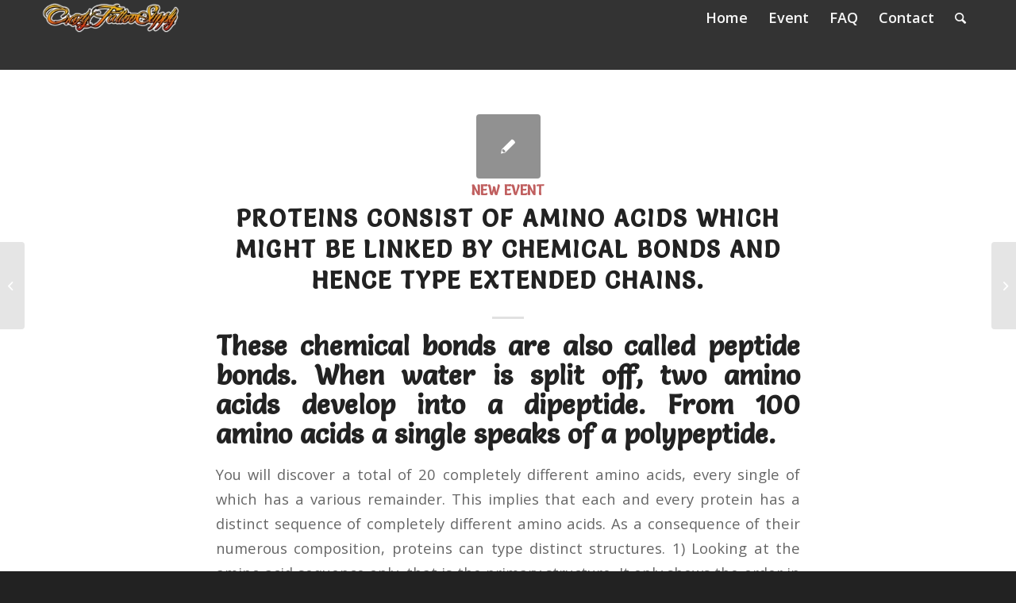

--- FILE ---
content_type: text/html; charset=UTF-8
request_url: https://crazytattoosupply.com/proteins-consist-of-amino-acids-which-might-be-linked-by-chemical-bonds-and-hence-type-extended-chains/
body_size: 16329
content:
<!DOCTYPE html>
<html lang="en-US" class="html_stretched responsive av-preloader-disabled av-default-lightbox  html_header_top html_logo_left html_main_nav_header html_menu_right html_slim html_header_sticky html_header_shrinking html_mobile_menu_phone html_header_searchicon html_content_align_center html_header_unstick_top_disabled html_header_stretch_disabled html_minimal_header html_elegant-blog html_av-submenu-hidden html_av-submenu-display-click html_av-overlay-side html_av-overlay-side-classic html_av-submenu-noclone html_entry_id_2812 av-cookies-no-cookie-consent av-no-preview html_text_menu_active ">
<head>
<meta charset="UTF-8" />
<meta name="robots" content="index, follow" />


<!-- mobile setting -->
<meta name="viewport" content="width=device-width, initial-scale=1">

<!-- Scripts/CSS and wp_head hook -->
<title>Proteins consist of amino acids which might be linked by chemical bonds and hence type extended chains. &#8211; CRAZZY TATTOO SUPPLY</title>
<meta name='robots' content='max-image-preview:large' />
	<style>img:is([sizes="auto" i], [sizes^="auto," i]) { contain-intrinsic-size: 3000px 1500px }</style>
	<link rel="alternate" type="application/rss+xml" title="CRAZZY TATTOO SUPPLY &raquo; Feed" href="https://crazytattoosupply.com/feed/" />
<link rel="alternate" type="application/rss+xml" title="CRAZZY TATTOO SUPPLY &raquo; Comments Feed" href="https://crazytattoosupply.com/comments/feed/" />
<link rel="alternate" type="application/rss+xml" title="CRAZZY TATTOO SUPPLY &raquo; Proteins consist of amino acids which might be linked by chemical bonds and hence type extended chains. Comments Feed" href="https://crazytattoosupply.com/proteins-consist-of-amino-acids-which-might-be-linked-by-chemical-bonds-and-hence-type-extended-chains/feed/" />

<!-- google webfont font replacement -->

			<script type='text/javascript'>

				(function() {
					
					/*	check if webfonts are disabled by user setting via cookie - or user must opt in.	*/
					var html = document.getElementsByTagName('html')[0];
					var cookie_check = html.className.indexOf('av-cookies-needs-opt-in') >= 0 || html.className.indexOf('av-cookies-can-opt-out') >= 0;
					var allow_continue = true;
					var silent_accept_cookie = html.className.indexOf('av-cookies-user-silent-accept') >= 0;

					if( cookie_check && ! silent_accept_cookie )
					{
						if( ! document.cookie.match(/aviaCookieConsent/) || html.className.indexOf('av-cookies-session-refused') >= 0 )
						{
							allow_continue = false;
						}
						else
						{
							if( ! document.cookie.match(/aviaPrivacyRefuseCookiesHideBar/) )
							{
								allow_continue = false;
							}
							else if( ! document.cookie.match(/aviaPrivacyEssentialCookiesEnabled/) )
							{
								allow_continue = false;
							}
							else if( document.cookie.match(/aviaPrivacyGoogleWebfontsDisabled/) )
							{
								allow_continue = false;
							}
						}
					}
					
					if( allow_continue )
					{
						var f = document.createElement('link');
					
						f.type 	= 'text/css';
						f.rel 	= 'stylesheet';
						f.href 	= '//fonts.googleapis.com/css?family=Salsa%7COpen+Sans:400,600';
						f.id 	= 'avia-google-webfont';

						document.getElementsByTagName('head')[0].appendChild(f);
					}
				})();
			
			</script>
			<script type="text/javascript">
/* <![CDATA[ */
window._wpemojiSettings = {"baseUrl":"https:\/\/s.w.org\/images\/core\/emoji\/15.0.3\/72x72\/","ext":".png","svgUrl":"https:\/\/s.w.org\/images\/core\/emoji\/15.0.3\/svg\/","svgExt":".svg","source":{"concatemoji":"https:\/\/crazytattoosupply.com\/wp-includes\/js\/wp-emoji-release.min.js?ver=6.7.1"}};
/*! This file is auto-generated */
!function(i,n){var o,s,e;function c(e){try{var t={supportTests:e,timestamp:(new Date).valueOf()};sessionStorage.setItem(o,JSON.stringify(t))}catch(e){}}function p(e,t,n){e.clearRect(0,0,e.canvas.width,e.canvas.height),e.fillText(t,0,0);var t=new Uint32Array(e.getImageData(0,0,e.canvas.width,e.canvas.height).data),r=(e.clearRect(0,0,e.canvas.width,e.canvas.height),e.fillText(n,0,0),new Uint32Array(e.getImageData(0,0,e.canvas.width,e.canvas.height).data));return t.every(function(e,t){return e===r[t]})}function u(e,t,n){switch(t){case"flag":return n(e,"\ud83c\udff3\ufe0f\u200d\u26a7\ufe0f","\ud83c\udff3\ufe0f\u200b\u26a7\ufe0f")?!1:!n(e,"\ud83c\uddfa\ud83c\uddf3","\ud83c\uddfa\u200b\ud83c\uddf3")&&!n(e,"\ud83c\udff4\udb40\udc67\udb40\udc62\udb40\udc65\udb40\udc6e\udb40\udc67\udb40\udc7f","\ud83c\udff4\u200b\udb40\udc67\u200b\udb40\udc62\u200b\udb40\udc65\u200b\udb40\udc6e\u200b\udb40\udc67\u200b\udb40\udc7f");case"emoji":return!n(e,"\ud83d\udc26\u200d\u2b1b","\ud83d\udc26\u200b\u2b1b")}return!1}function f(e,t,n){var r="undefined"!=typeof WorkerGlobalScope&&self instanceof WorkerGlobalScope?new OffscreenCanvas(300,150):i.createElement("canvas"),a=r.getContext("2d",{willReadFrequently:!0}),o=(a.textBaseline="top",a.font="600 32px Arial",{});return e.forEach(function(e){o[e]=t(a,e,n)}),o}function t(e){var t=i.createElement("script");t.src=e,t.defer=!0,i.head.appendChild(t)}"undefined"!=typeof Promise&&(o="wpEmojiSettingsSupports",s=["flag","emoji"],n.supports={everything:!0,everythingExceptFlag:!0},e=new Promise(function(e){i.addEventListener("DOMContentLoaded",e,{once:!0})}),new Promise(function(t){var n=function(){try{var e=JSON.parse(sessionStorage.getItem(o));if("object"==typeof e&&"number"==typeof e.timestamp&&(new Date).valueOf()<e.timestamp+604800&&"object"==typeof e.supportTests)return e.supportTests}catch(e){}return null}();if(!n){if("undefined"!=typeof Worker&&"undefined"!=typeof OffscreenCanvas&&"undefined"!=typeof URL&&URL.createObjectURL&&"undefined"!=typeof Blob)try{var e="postMessage("+f.toString()+"("+[JSON.stringify(s),u.toString(),p.toString()].join(",")+"));",r=new Blob([e],{type:"text/javascript"}),a=new Worker(URL.createObjectURL(r),{name:"wpTestEmojiSupports"});return void(a.onmessage=function(e){c(n=e.data),a.terminate(),t(n)})}catch(e){}c(n=f(s,u,p))}t(n)}).then(function(e){for(var t in e)n.supports[t]=e[t],n.supports.everything=n.supports.everything&&n.supports[t],"flag"!==t&&(n.supports.everythingExceptFlag=n.supports.everythingExceptFlag&&n.supports[t]);n.supports.everythingExceptFlag=n.supports.everythingExceptFlag&&!n.supports.flag,n.DOMReady=!1,n.readyCallback=function(){n.DOMReady=!0}}).then(function(){return e}).then(function(){var e;n.supports.everything||(n.readyCallback(),(e=n.source||{}).concatemoji?t(e.concatemoji):e.wpemoji&&e.twemoji&&(t(e.twemoji),t(e.wpemoji)))}))}((window,document),window._wpemojiSettings);
/* ]]> */
</script>

<link rel='stylesheet' id='avia-grid-css' href='https://crazytattoosupply.com/wp-content/themes/enfold/css/grid.css?ver=4.7.5' type='text/css' media='all' />
<link rel='stylesheet' id='avia-base-css' href='https://crazytattoosupply.com/wp-content/themes/enfold/css/base.css?ver=4.7.5' type='text/css' media='all' />
<link rel='stylesheet' id='avia-layout-css' href='https://crazytattoosupply.com/wp-content/themes/enfold/css/layout.css?ver=4.7.5' type='text/css' media='all' />
<link rel='stylesheet' id='avia-module-audioplayer-css' href='https://crazytattoosupply.com/wp-content/themes/enfold/config-templatebuilder/avia-shortcodes/audio-player/audio-player.css?ver=6.7.1' type='text/css' media='all' />
<link rel='stylesheet' id='avia-module-blog-css' href='https://crazytattoosupply.com/wp-content/themes/enfold/config-templatebuilder/avia-shortcodes/blog/blog.css?ver=6.7.1' type='text/css' media='all' />
<link rel='stylesheet' id='avia-module-postslider-css' href='https://crazytattoosupply.com/wp-content/themes/enfold/config-templatebuilder/avia-shortcodes/postslider/postslider.css?ver=6.7.1' type='text/css' media='all' />
<link rel='stylesheet' id='avia-module-button-css' href='https://crazytattoosupply.com/wp-content/themes/enfold/config-templatebuilder/avia-shortcodes/buttons/buttons.css?ver=6.7.1' type='text/css' media='all' />
<link rel='stylesheet' id='avia-module-buttonrow-css' href='https://crazytattoosupply.com/wp-content/themes/enfold/config-templatebuilder/avia-shortcodes/buttonrow/buttonrow.css?ver=6.7.1' type='text/css' media='all' />
<link rel='stylesheet' id='avia-module-button-fullwidth-css' href='https://crazytattoosupply.com/wp-content/themes/enfold/config-templatebuilder/avia-shortcodes/buttons_fullwidth/buttons_fullwidth.css?ver=6.7.1' type='text/css' media='all' />
<link rel='stylesheet' id='avia-module-catalogue-css' href='https://crazytattoosupply.com/wp-content/themes/enfold/config-templatebuilder/avia-shortcodes/catalogue/catalogue.css?ver=6.7.1' type='text/css' media='all' />
<link rel='stylesheet' id='avia-module-comments-css' href='https://crazytattoosupply.com/wp-content/themes/enfold/config-templatebuilder/avia-shortcodes/comments/comments.css?ver=6.7.1' type='text/css' media='all' />
<link rel='stylesheet' id='avia-module-contact-css' href='https://crazytattoosupply.com/wp-content/themes/enfold/config-templatebuilder/avia-shortcodes/contact/contact.css?ver=6.7.1' type='text/css' media='all' />
<link rel='stylesheet' id='avia-module-slideshow-css' href='https://crazytattoosupply.com/wp-content/themes/enfold/config-templatebuilder/avia-shortcodes/slideshow/slideshow.css?ver=6.7.1' type='text/css' media='all' />
<link rel='stylesheet' id='avia-module-slideshow-contentpartner-css' href='https://crazytattoosupply.com/wp-content/themes/enfold/config-templatebuilder/avia-shortcodes/contentslider/contentslider.css?ver=6.7.1' type='text/css' media='all' />
<link rel='stylesheet' id='avia-module-countdown-css' href='https://crazytattoosupply.com/wp-content/themes/enfold/config-templatebuilder/avia-shortcodes/countdown/countdown.css?ver=6.7.1' type='text/css' media='all' />
<link rel='stylesheet' id='avia-module-gallery-css' href='https://crazytattoosupply.com/wp-content/themes/enfold/config-templatebuilder/avia-shortcodes/gallery/gallery.css?ver=6.7.1' type='text/css' media='all' />
<link rel='stylesheet' id='avia-module-gallery-hor-css' href='https://crazytattoosupply.com/wp-content/themes/enfold/config-templatebuilder/avia-shortcodes/gallery_horizontal/gallery_horizontal.css?ver=6.7.1' type='text/css' media='all' />
<link rel='stylesheet' id='avia-module-maps-css' href='https://crazytattoosupply.com/wp-content/themes/enfold/config-templatebuilder/avia-shortcodes/google_maps/google_maps.css?ver=6.7.1' type='text/css' media='all' />
<link rel='stylesheet' id='avia-module-gridrow-css' href='https://crazytattoosupply.com/wp-content/themes/enfold/config-templatebuilder/avia-shortcodes/grid_row/grid_row.css?ver=6.7.1' type='text/css' media='all' />
<link rel='stylesheet' id='avia-module-heading-css' href='https://crazytattoosupply.com/wp-content/themes/enfold/config-templatebuilder/avia-shortcodes/heading/heading.css?ver=6.7.1' type='text/css' media='all' />
<link rel='stylesheet' id='avia-module-rotator-css' href='https://crazytattoosupply.com/wp-content/themes/enfold/config-templatebuilder/avia-shortcodes/headline_rotator/headline_rotator.css?ver=6.7.1' type='text/css' media='all' />
<link rel='stylesheet' id='avia-module-hr-css' href='https://crazytattoosupply.com/wp-content/themes/enfold/config-templatebuilder/avia-shortcodes/hr/hr.css?ver=6.7.1' type='text/css' media='all' />
<link rel='stylesheet' id='avia-module-icon-css' href='https://crazytattoosupply.com/wp-content/themes/enfold/config-templatebuilder/avia-shortcodes/icon/icon.css?ver=6.7.1' type='text/css' media='all' />
<link rel='stylesheet' id='avia-module-iconbox-css' href='https://crazytattoosupply.com/wp-content/themes/enfold/config-templatebuilder/avia-shortcodes/iconbox/iconbox.css?ver=6.7.1' type='text/css' media='all' />
<link rel='stylesheet' id='avia-module-icongrid-css' href='https://crazytattoosupply.com/wp-content/themes/enfold/config-templatebuilder/avia-shortcodes/icongrid/icongrid.css?ver=6.7.1' type='text/css' media='all' />
<link rel='stylesheet' id='avia-module-iconlist-css' href='https://crazytattoosupply.com/wp-content/themes/enfold/config-templatebuilder/avia-shortcodes/iconlist/iconlist.css?ver=6.7.1' type='text/css' media='all' />
<link rel='stylesheet' id='avia-module-image-css' href='https://crazytattoosupply.com/wp-content/themes/enfold/config-templatebuilder/avia-shortcodes/image/image.css?ver=6.7.1' type='text/css' media='all' />
<link rel='stylesheet' id='avia-module-hotspot-css' href='https://crazytattoosupply.com/wp-content/themes/enfold/config-templatebuilder/avia-shortcodes/image_hotspots/image_hotspots.css?ver=6.7.1' type='text/css' media='all' />
<link rel='stylesheet' id='avia-module-magazine-css' href='https://crazytattoosupply.com/wp-content/themes/enfold/config-templatebuilder/avia-shortcodes/magazine/magazine.css?ver=6.7.1' type='text/css' media='all' />
<link rel='stylesheet' id='avia-module-masonry-css' href='https://crazytattoosupply.com/wp-content/themes/enfold/config-templatebuilder/avia-shortcodes/masonry_entries/masonry_entries.css?ver=6.7.1' type='text/css' media='all' />
<link rel='stylesheet' id='avia-siteloader-css' href='https://crazytattoosupply.com/wp-content/themes/enfold/css/avia-snippet-site-preloader.css?ver=6.7.1' type='text/css' media='all' />
<link rel='stylesheet' id='avia-module-menu-css' href='https://crazytattoosupply.com/wp-content/themes/enfold/config-templatebuilder/avia-shortcodes/menu/menu.css?ver=6.7.1' type='text/css' media='all' />
<link rel='stylesheet' id='avia-modfule-notification-css' href='https://crazytattoosupply.com/wp-content/themes/enfold/config-templatebuilder/avia-shortcodes/notification/notification.css?ver=6.7.1' type='text/css' media='all' />
<link rel='stylesheet' id='avia-module-numbers-css' href='https://crazytattoosupply.com/wp-content/themes/enfold/config-templatebuilder/avia-shortcodes/numbers/numbers.css?ver=6.7.1' type='text/css' media='all' />
<link rel='stylesheet' id='avia-module-portfolio-css' href='https://crazytattoosupply.com/wp-content/themes/enfold/config-templatebuilder/avia-shortcodes/portfolio/portfolio.css?ver=6.7.1' type='text/css' media='all' />
<link rel='stylesheet' id='avia-module-progress-bar-css' href='https://crazytattoosupply.com/wp-content/themes/enfold/config-templatebuilder/avia-shortcodes/progressbar/progressbar.css?ver=6.7.1' type='text/css' media='all' />
<link rel='stylesheet' id='avia-module-promobox-css' href='https://crazytattoosupply.com/wp-content/themes/enfold/config-templatebuilder/avia-shortcodes/promobox/promobox.css?ver=6.7.1' type='text/css' media='all' />
<link rel='stylesheet' id='avia-sc-search-css' href='https://crazytattoosupply.com/wp-content/themes/enfold/config-templatebuilder/avia-shortcodes/search/search.css?ver=6.7.1' type='text/css' media='all' />
<link rel='stylesheet' id='avia-module-slideshow-accordion-css' href='https://crazytattoosupply.com/wp-content/themes/enfold/config-templatebuilder/avia-shortcodes/slideshow_accordion/slideshow_accordion.css?ver=6.7.1' type='text/css' media='all' />
<link rel='stylesheet' id='avia-module-slideshow-feature-image-css' href='https://crazytattoosupply.com/wp-content/themes/enfold/config-templatebuilder/avia-shortcodes/slideshow_feature_image/slideshow_feature_image.css?ver=6.7.1' type='text/css' media='all' />
<link rel='stylesheet' id='avia-module-slideshow-fullsize-css' href='https://crazytattoosupply.com/wp-content/themes/enfold/config-templatebuilder/avia-shortcodes/slideshow_fullsize/slideshow_fullsize.css?ver=6.7.1' type='text/css' media='all' />
<link rel='stylesheet' id='avia-module-slideshow-fullscreen-css' href='https://crazytattoosupply.com/wp-content/themes/enfold/config-templatebuilder/avia-shortcodes/slideshow_fullscreen/slideshow_fullscreen.css?ver=6.7.1' type='text/css' media='all' />
<link rel='stylesheet' id='avia-module-slideshow-ls-css' href='https://crazytattoosupply.com/wp-content/themes/enfold/config-templatebuilder/avia-shortcodes/slideshow_layerslider/slideshow_layerslider.css?ver=6.7.1' type='text/css' media='all' />
<link rel='stylesheet' id='avia-module-social-css' href='https://crazytattoosupply.com/wp-content/themes/enfold/config-templatebuilder/avia-shortcodes/social_share/social_share.css?ver=6.7.1' type='text/css' media='all' />
<link rel='stylesheet' id='avia-module-tabsection-css' href='https://crazytattoosupply.com/wp-content/themes/enfold/config-templatebuilder/avia-shortcodes/tab_section/tab_section.css?ver=6.7.1' type='text/css' media='all' />
<link rel='stylesheet' id='avia-module-table-css' href='https://crazytattoosupply.com/wp-content/themes/enfold/config-templatebuilder/avia-shortcodes/table/table.css?ver=6.7.1' type='text/css' media='all' />
<link rel='stylesheet' id='avia-module-tabs-css' href='https://crazytattoosupply.com/wp-content/themes/enfold/config-templatebuilder/avia-shortcodes/tabs/tabs.css?ver=6.7.1' type='text/css' media='all' />
<link rel='stylesheet' id='avia-module-team-css' href='https://crazytattoosupply.com/wp-content/themes/enfold/config-templatebuilder/avia-shortcodes/team/team.css?ver=6.7.1' type='text/css' media='all' />
<link rel='stylesheet' id='avia-module-testimonials-css' href='https://crazytattoosupply.com/wp-content/themes/enfold/config-templatebuilder/avia-shortcodes/testimonials/testimonials.css?ver=6.7.1' type='text/css' media='all' />
<link rel='stylesheet' id='avia-module-timeline-css' href='https://crazytattoosupply.com/wp-content/themes/enfold/config-templatebuilder/avia-shortcodes/timeline/timeline.css?ver=6.7.1' type='text/css' media='all' />
<link rel='stylesheet' id='avia-module-toggles-css' href='https://crazytattoosupply.com/wp-content/themes/enfold/config-templatebuilder/avia-shortcodes/toggles/toggles.css?ver=6.7.1' type='text/css' media='all' />
<link rel='stylesheet' id='avia-module-video-css' href='https://crazytattoosupply.com/wp-content/themes/enfold/config-templatebuilder/avia-shortcodes/video/video.css?ver=6.7.1' type='text/css' media='all' />
<link rel='stylesheet' id='sbr_styles-css' href='https://crazytattoosupply.com/wp-content/plugins/reviews-feed/assets/css/sbr-styles.css?ver=1.2.0' type='text/css' media='all' />
<style id='wp-emoji-styles-inline-css' type='text/css'>

	img.wp-smiley, img.emoji {
		display: inline !important;
		border: none !important;
		box-shadow: none !important;
		height: 1em !important;
		width: 1em !important;
		margin: 0 0.07em !important;
		vertical-align: -0.1em !important;
		background: none !important;
		padding: 0 !important;
	}
</style>
<link rel='stylesheet' id='wp-block-library-css' href='https://crazytattoosupply.com/wp-includes/css/dist/block-library/style.min.css?ver=6.7.1' type='text/css' media='all' />
<style id='classic-theme-styles-inline-css' type='text/css'>
/*! This file is auto-generated */
.wp-block-button__link{color:#fff;background-color:#32373c;border-radius:9999px;box-shadow:none;text-decoration:none;padding:calc(.667em + 2px) calc(1.333em + 2px);font-size:1.125em}.wp-block-file__button{background:#32373c;color:#fff;text-decoration:none}
</style>
<style id='global-styles-inline-css' type='text/css'>
:root{--wp--preset--aspect-ratio--square: 1;--wp--preset--aspect-ratio--4-3: 4/3;--wp--preset--aspect-ratio--3-4: 3/4;--wp--preset--aspect-ratio--3-2: 3/2;--wp--preset--aspect-ratio--2-3: 2/3;--wp--preset--aspect-ratio--16-9: 16/9;--wp--preset--aspect-ratio--9-16: 9/16;--wp--preset--color--black: #000000;--wp--preset--color--cyan-bluish-gray: #abb8c3;--wp--preset--color--white: #ffffff;--wp--preset--color--pale-pink: #f78da7;--wp--preset--color--vivid-red: #cf2e2e;--wp--preset--color--luminous-vivid-orange: #ff6900;--wp--preset--color--luminous-vivid-amber: #fcb900;--wp--preset--color--light-green-cyan: #7bdcb5;--wp--preset--color--vivid-green-cyan: #00d084;--wp--preset--color--pale-cyan-blue: #8ed1fc;--wp--preset--color--vivid-cyan-blue: #0693e3;--wp--preset--color--vivid-purple: #9b51e0;--wp--preset--gradient--vivid-cyan-blue-to-vivid-purple: linear-gradient(135deg,rgba(6,147,227,1) 0%,rgb(155,81,224) 100%);--wp--preset--gradient--light-green-cyan-to-vivid-green-cyan: linear-gradient(135deg,rgb(122,220,180) 0%,rgb(0,208,130) 100%);--wp--preset--gradient--luminous-vivid-amber-to-luminous-vivid-orange: linear-gradient(135deg,rgba(252,185,0,1) 0%,rgba(255,105,0,1) 100%);--wp--preset--gradient--luminous-vivid-orange-to-vivid-red: linear-gradient(135deg,rgba(255,105,0,1) 0%,rgb(207,46,46) 100%);--wp--preset--gradient--very-light-gray-to-cyan-bluish-gray: linear-gradient(135deg,rgb(238,238,238) 0%,rgb(169,184,195) 100%);--wp--preset--gradient--cool-to-warm-spectrum: linear-gradient(135deg,rgb(74,234,220) 0%,rgb(151,120,209) 20%,rgb(207,42,186) 40%,rgb(238,44,130) 60%,rgb(251,105,98) 80%,rgb(254,248,76) 100%);--wp--preset--gradient--blush-light-purple: linear-gradient(135deg,rgb(255,206,236) 0%,rgb(152,150,240) 100%);--wp--preset--gradient--blush-bordeaux: linear-gradient(135deg,rgb(254,205,165) 0%,rgb(254,45,45) 50%,rgb(107,0,62) 100%);--wp--preset--gradient--luminous-dusk: linear-gradient(135deg,rgb(255,203,112) 0%,rgb(199,81,192) 50%,rgb(65,88,208) 100%);--wp--preset--gradient--pale-ocean: linear-gradient(135deg,rgb(255,245,203) 0%,rgb(182,227,212) 50%,rgb(51,167,181) 100%);--wp--preset--gradient--electric-grass: linear-gradient(135deg,rgb(202,248,128) 0%,rgb(113,206,126) 100%);--wp--preset--gradient--midnight: linear-gradient(135deg,rgb(2,3,129) 0%,rgb(40,116,252) 100%);--wp--preset--font-size--small: 13px;--wp--preset--font-size--medium: 20px;--wp--preset--font-size--large: 36px;--wp--preset--font-size--x-large: 42px;--wp--preset--spacing--20: 0.44rem;--wp--preset--spacing--30: 0.67rem;--wp--preset--spacing--40: 1rem;--wp--preset--spacing--50: 1.5rem;--wp--preset--spacing--60: 2.25rem;--wp--preset--spacing--70: 3.38rem;--wp--preset--spacing--80: 5.06rem;--wp--preset--shadow--natural: 6px 6px 9px rgba(0, 0, 0, 0.2);--wp--preset--shadow--deep: 12px 12px 50px rgba(0, 0, 0, 0.4);--wp--preset--shadow--sharp: 6px 6px 0px rgba(0, 0, 0, 0.2);--wp--preset--shadow--outlined: 6px 6px 0px -3px rgba(255, 255, 255, 1), 6px 6px rgba(0, 0, 0, 1);--wp--preset--shadow--crisp: 6px 6px 0px rgba(0, 0, 0, 1);}:where(.is-layout-flex){gap: 0.5em;}:where(.is-layout-grid){gap: 0.5em;}body .is-layout-flex{display: flex;}.is-layout-flex{flex-wrap: wrap;align-items: center;}.is-layout-flex > :is(*, div){margin: 0;}body .is-layout-grid{display: grid;}.is-layout-grid > :is(*, div){margin: 0;}:where(.wp-block-columns.is-layout-flex){gap: 2em;}:where(.wp-block-columns.is-layout-grid){gap: 2em;}:where(.wp-block-post-template.is-layout-flex){gap: 1.25em;}:where(.wp-block-post-template.is-layout-grid){gap: 1.25em;}.has-black-color{color: var(--wp--preset--color--black) !important;}.has-cyan-bluish-gray-color{color: var(--wp--preset--color--cyan-bluish-gray) !important;}.has-white-color{color: var(--wp--preset--color--white) !important;}.has-pale-pink-color{color: var(--wp--preset--color--pale-pink) !important;}.has-vivid-red-color{color: var(--wp--preset--color--vivid-red) !important;}.has-luminous-vivid-orange-color{color: var(--wp--preset--color--luminous-vivid-orange) !important;}.has-luminous-vivid-amber-color{color: var(--wp--preset--color--luminous-vivid-amber) !important;}.has-light-green-cyan-color{color: var(--wp--preset--color--light-green-cyan) !important;}.has-vivid-green-cyan-color{color: var(--wp--preset--color--vivid-green-cyan) !important;}.has-pale-cyan-blue-color{color: var(--wp--preset--color--pale-cyan-blue) !important;}.has-vivid-cyan-blue-color{color: var(--wp--preset--color--vivid-cyan-blue) !important;}.has-vivid-purple-color{color: var(--wp--preset--color--vivid-purple) !important;}.has-black-background-color{background-color: var(--wp--preset--color--black) !important;}.has-cyan-bluish-gray-background-color{background-color: var(--wp--preset--color--cyan-bluish-gray) !important;}.has-white-background-color{background-color: var(--wp--preset--color--white) !important;}.has-pale-pink-background-color{background-color: var(--wp--preset--color--pale-pink) !important;}.has-vivid-red-background-color{background-color: var(--wp--preset--color--vivid-red) !important;}.has-luminous-vivid-orange-background-color{background-color: var(--wp--preset--color--luminous-vivid-orange) !important;}.has-luminous-vivid-amber-background-color{background-color: var(--wp--preset--color--luminous-vivid-amber) !important;}.has-light-green-cyan-background-color{background-color: var(--wp--preset--color--light-green-cyan) !important;}.has-vivid-green-cyan-background-color{background-color: var(--wp--preset--color--vivid-green-cyan) !important;}.has-pale-cyan-blue-background-color{background-color: var(--wp--preset--color--pale-cyan-blue) !important;}.has-vivid-cyan-blue-background-color{background-color: var(--wp--preset--color--vivid-cyan-blue) !important;}.has-vivid-purple-background-color{background-color: var(--wp--preset--color--vivid-purple) !important;}.has-black-border-color{border-color: var(--wp--preset--color--black) !important;}.has-cyan-bluish-gray-border-color{border-color: var(--wp--preset--color--cyan-bluish-gray) !important;}.has-white-border-color{border-color: var(--wp--preset--color--white) !important;}.has-pale-pink-border-color{border-color: var(--wp--preset--color--pale-pink) !important;}.has-vivid-red-border-color{border-color: var(--wp--preset--color--vivid-red) !important;}.has-luminous-vivid-orange-border-color{border-color: var(--wp--preset--color--luminous-vivid-orange) !important;}.has-luminous-vivid-amber-border-color{border-color: var(--wp--preset--color--luminous-vivid-amber) !important;}.has-light-green-cyan-border-color{border-color: var(--wp--preset--color--light-green-cyan) !important;}.has-vivid-green-cyan-border-color{border-color: var(--wp--preset--color--vivid-green-cyan) !important;}.has-pale-cyan-blue-border-color{border-color: var(--wp--preset--color--pale-cyan-blue) !important;}.has-vivid-cyan-blue-border-color{border-color: var(--wp--preset--color--vivid-cyan-blue) !important;}.has-vivid-purple-border-color{border-color: var(--wp--preset--color--vivid-purple) !important;}.has-vivid-cyan-blue-to-vivid-purple-gradient-background{background: var(--wp--preset--gradient--vivid-cyan-blue-to-vivid-purple) !important;}.has-light-green-cyan-to-vivid-green-cyan-gradient-background{background: var(--wp--preset--gradient--light-green-cyan-to-vivid-green-cyan) !important;}.has-luminous-vivid-amber-to-luminous-vivid-orange-gradient-background{background: var(--wp--preset--gradient--luminous-vivid-amber-to-luminous-vivid-orange) !important;}.has-luminous-vivid-orange-to-vivid-red-gradient-background{background: var(--wp--preset--gradient--luminous-vivid-orange-to-vivid-red) !important;}.has-very-light-gray-to-cyan-bluish-gray-gradient-background{background: var(--wp--preset--gradient--very-light-gray-to-cyan-bluish-gray) !important;}.has-cool-to-warm-spectrum-gradient-background{background: var(--wp--preset--gradient--cool-to-warm-spectrum) !important;}.has-blush-light-purple-gradient-background{background: var(--wp--preset--gradient--blush-light-purple) !important;}.has-blush-bordeaux-gradient-background{background: var(--wp--preset--gradient--blush-bordeaux) !important;}.has-luminous-dusk-gradient-background{background: var(--wp--preset--gradient--luminous-dusk) !important;}.has-pale-ocean-gradient-background{background: var(--wp--preset--gradient--pale-ocean) !important;}.has-electric-grass-gradient-background{background: var(--wp--preset--gradient--electric-grass) !important;}.has-midnight-gradient-background{background: var(--wp--preset--gradient--midnight) !important;}.has-small-font-size{font-size: var(--wp--preset--font-size--small) !important;}.has-medium-font-size{font-size: var(--wp--preset--font-size--medium) !important;}.has-large-font-size{font-size: var(--wp--preset--font-size--large) !important;}.has-x-large-font-size{font-size: var(--wp--preset--font-size--x-large) !important;}
:where(.wp-block-post-template.is-layout-flex){gap: 1.25em;}:where(.wp-block-post-template.is-layout-grid){gap: 1.25em;}
:where(.wp-block-columns.is-layout-flex){gap: 2em;}:where(.wp-block-columns.is-layout-grid){gap: 2em;}
:root :where(.wp-block-pullquote){font-size: 1.5em;line-height: 1.6;}
</style>
<link rel='stylesheet' id='ctf_styles-css' href='https://crazytattoosupply.com/wp-content/plugins/custom-twitter-feeds/css/ctf-styles.min.css?ver=2.2.5' type='text/css' media='all' />
<link rel='stylesheet' id='avia-scs-css' href='https://crazytattoosupply.com/wp-content/themes/enfold/css/shortcodes.css?ver=4.7.5' type='text/css' media='all' />
<link rel='stylesheet' id='avia-popup-css-css' href='https://crazytattoosupply.com/wp-content/themes/enfold/js/aviapopup/magnific-popup.css?ver=4.7.5' type='text/css' media='screen' />
<link rel='stylesheet' id='avia-lightbox-css' href='https://crazytattoosupply.com/wp-content/themes/enfold/css/avia-snippet-lightbox.css?ver=4.7.5' type='text/css' media='screen' />
<link rel='stylesheet' id='avia-widget-css-css' href='https://crazytattoosupply.com/wp-content/themes/enfold/css/avia-snippet-widget.css?ver=4.7.5' type='text/css' media='screen' />
<link rel='stylesheet' id='avia-dynamic-css' href='https://crazytattoosupply.com/wp-content/uploads/dynamic_avia/enfold_child.css?ver=675149142b9d4' type='text/css' media='all' />
<link rel='stylesheet' id='avia-custom-css' href='https://crazytattoosupply.com/wp-content/themes/enfold/css/custom.css?ver=4.7.5' type='text/css' media='all' />
<link rel='stylesheet' id='avia-style-css' href='https://crazytattoosupply.com/wp-content/themes/enfold-child/style.css?ver=4.7.5' type='text/css' media='all' />
<script type="text/javascript" src="https://crazytattoosupply.com/wp-includes/js/jquery/jquery.min.js?ver=3.7.1" id="jquery-core-js"></script>
<script type="text/javascript" src="https://crazytattoosupply.com/wp-includes/js/jquery/jquery-migrate.min.js?ver=3.4.1" id="jquery-migrate-js"></script>
<script type="text/javascript" src="https://crazytattoosupply.com/wp-content/themes/enfold/js/avia-compat.js?ver=4.7.5" id="avia-compat-js"></script>
<link rel="https://api.w.org/" href="https://crazytattoosupply.com/wp-json/" /><link rel="alternate" title="JSON" type="application/json" href="https://crazytattoosupply.com/wp-json/wp/v2/posts/2812" /><link rel="EditURI" type="application/rsd+xml" title="RSD" href="https://crazytattoosupply.com/xmlrpc.php?rsd" />
<meta name="generator" content="WordPress 6.7.1" />
<link rel="canonical" href="https://crazytattoosupply.com/proteins-consist-of-amino-acids-which-might-be-linked-by-chemical-bonds-and-hence-type-extended-chains/" />
<link rel='shortlink' href='https://crazytattoosupply.com/?p=2812' />
<link rel="alternate" title="oEmbed (JSON)" type="application/json+oembed" href="https://crazytattoosupply.com/wp-json/oembed/1.0/embed?url=https%3A%2F%2Fcrazytattoosupply.com%2Fproteins-consist-of-amino-acids-which-might-be-linked-by-chemical-bonds-and-hence-type-extended-chains%2F" />
<link rel="alternate" title="oEmbed (XML)" type="text/xml+oembed" href="https://crazytattoosupply.com/wp-json/oembed/1.0/embed?url=https%3A%2F%2Fcrazytattoosupply.com%2Fproteins-consist-of-amino-acids-which-might-be-linked-by-chemical-bonds-and-hence-type-extended-chains%2F&#038;format=xml" />
<link rel="profile" href="http://gmpg.org/xfn/11" />
<link rel="alternate" type="application/rss+xml" title="CRAZZY TATTOO SUPPLY RSS2 Feed" href="https://crazytattoosupply.com/feed/" />
<link rel="pingback" href="https://crazytattoosupply.com/xmlrpc.php" />
<!--[if lt IE 9]><script src="https://crazytattoosupply.com/wp-content/themes/enfold/js/html5shiv.js"></script><![endif]-->
<link rel="icon" href="https://crazytattoosupply.com/wp-content/uploads/2020/07/favicon.jpeg" type="image/x-icon">
<style type='text/css'>
@font-face {font-family: 'entypo-fontello'; font-weight: normal; font-style: normal; font-display: auto;
src: url('https://crazytattoosupply.com/wp-content/themes/enfold/config-templatebuilder/avia-template-builder/assets/fonts/entypo-fontello.eot');
src: url('https://crazytattoosupply.com/wp-content/themes/enfold/config-templatebuilder/avia-template-builder/assets/fonts/entypo-fontello.eot?#iefix') format('embedded-opentype'), 
url('https://crazytattoosupply.com/wp-content/themes/enfold/config-templatebuilder/avia-template-builder/assets/fonts/entypo-fontello.woff') format('woff'),
url('https://crazytattoosupply.com/wp-content/themes/enfold/config-templatebuilder/avia-template-builder/assets/fonts/entypo-fontello.woff2') format('woff2'),
url('https://crazytattoosupply.com/wp-content/themes/enfold/config-templatebuilder/avia-template-builder/assets/fonts/entypo-fontello.ttf') format('truetype'), 
url('https://crazytattoosupply.com/wp-content/themes/enfold/config-templatebuilder/avia-template-builder/assets/fonts/entypo-fontello.svg#entypo-fontello') format('svg');
} #top .avia-font-entypo-fontello, body .avia-font-entypo-fontello, html body [data-av_iconfont='entypo-fontello']:before{ font-family: 'entypo-fontello'; }
</style>

<!--
Debugging Info for Theme support: 

Theme: Enfold
Version: 4.7.5
Installed: enfold
AviaFramework Version: 5.0
AviaBuilder Version: 4.7.1.1
aviaElementManager Version: 1.0.1
- - - - - - - - - - -
ChildTheme: Enfold Child
ChildTheme Version: 1.0
ChildTheme Installed: enfold

ML:1536-PU:11-PLA:10
WP:6.7.1
Compress: CSS:disabled - JS:disabled
Updates: disabled
PLAu:9
-->
</head>




<body id="top" class="post-template-default single single-post postid-2812 single-format-standard  rtl_columns stretched salsa open_sans" itemscope="itemscope" itemtype="https://schema.org/WebPage" >

	
	<div id='wrap_all'>

	
<header id='header' class='all_colors header_color dark_bg_color  av_header_top av_logo_left av_main_nav_header av_menu_right av_slim av_header_sticky av_header_shrinking av_header_stretch_disabled av_mobile_menu_phone av_header_searchicon av_header_unstick_top_disabled av_minimal_header av_bottom_nav_disabled  av_header_border_disabled'  role="banner" itemscope="itemscope" itemtype="https://schema.org/WPHeader" >

		<div  id='header_main' class='container_wrap container_wrap_logo'>
	
        <div class='container av-logo-container'><div class='inner-container'><span class='logo'><a href='https://crazytattoosupply.com/'><img height='100' width='300' src='https://crazytattoosupply.com/wp-content/uploads/2017/07/logo-cts-final-e1518058427128.png' alt='CRAZZY TATTOO SUPPLY' title='' /></a></span><nav class='main_menu' data-selectname='Select a page'  role="navigation" itemscope="itemscope" itemtype="https://schema.org/SiteNavigationElement" ><div class="avia-menu av-main-nav-wrap"><ul id="avia-menu" class="menu av-main-nav"><li id="menu-item-119" class="menu-item menu-item-type-post_type menu-item-object-page menu-item-home menu-item-top-level menu-item-top-level-1"><a href="https://crazytattoosupply.com/" itemprop="url"><span class="avia-bullet"></span><span class="avia-menu-text">Home</span><span class="avia-menu-fx"><span class="avia-arrow-wrap"><span class="avia-arrow"></span></span></span></a></li>
<li id="menu-item-118" class="menu-item menu-item-type-post_type menu-item-object-page menu-item-top-level menu-item-top-level-2"><a href="https://crazytattoosupply.com/event/" itemprop="url"><span class="avia-bullet"></span><span class="avia-menu-text">Event</span><span class="avia-menu-fx"><span class="avia-arrow-wrap"><span class="avia-arrow"></span></span></span></a></li>
<li id="menu-item-53" class="menu-item menu-item-type-post_type menu-item-object-page menu-item-top-level menu-item-top-level-3"><a href="https://crazytattoosupply.com/faq/" itemprop="url"><span class="avia-bullet"></span><span class="avia-menu-text">FAQ</span><span class="avia-menu-fx"><span class="avia-arrow-wrap"><span class="avia-arrow"></span></span></span></a></li>
<li id="menu-item-793" class="menu-item menu-item-type-post_type menu-item-object-page menu-item-top-level menu-item-top-level-4"><a href="https://crazytattoosupply.com/contact/" itemprop="url"><span class="avia-bullet"></span><span class="avia-menu-text">Contact</span><span class="avia-menu-fx"><span class="avia-arrow-wrap"><span class="avia-arrow"></span></span></span></a></li>
<li id="menu-item-search" class="noMobile menu-item menu-item-search-dropdown menu-item-avia-special"><a aria-label="Search" href="?s=" rel="nofollow" data-avia-search-tooltip="

&lt;form role=&quot;search&quot; action=&quot;https://crazytattoosupply.com/&quot; id=&quot;searchform&quot; method=&quot;get&quot; class=&quot;&quot;&gt;
	&lt;div&gt;
		&lt;input type=&quot;submit&quot; value=&quot;&quot; id=&quot;searchsubmit&quot; class=&quot;button avia-font-entypo-fontello&quot; /&gt;
		&lt;input type=&quot;text&quot; id=&quot;s&quot; name=&quot;s&quot; value=&quot;&quot; placeholder=&#039;Search&#039; /&gt;
			&lt;/div&gt;
&lt;/form&gt;" aria-hidden='false' data-av_icon='' data-av_iconfont='entypo-fontello'><span class="avia_hidden_link_text">Search</span></a></li><li class="av-burger-menu-main menu-item-avia-special ">
	        			<a href="#" aria-label="Menu" aria-hidden="false">
							<span class="av-hamburger av-hamburger--spin av-js-hamburger">
								<span class="av-hamburger-box">
						          <span class="av-hamburger-inner"></span>
						          <strong>Menu</strong>
								</span>
							</span>
							<span class="avia_hidden_link_text">Menu</span>
						</a>
	        		   </li></ul></div></nav></div> </div> 
		<!-- end container_wrap-->
		</div>
		<div class='header_bg'></div>

<!-- end header -->
</header>
		
	<div id='main' class='all_colors' data-scroll-offset='88'>

	
		<div class='container_wrap container_wrap_first main_color fullsize'>

			<div class='container template-blog template-single-blog '>

				<main class='content units av-content-full alpha '  role="main" itemscope="itemscope" itemtype="https://schema.org/Blog" >

                    <article class='post-entry post-entry-type-standard post-entry-2812 post-loop-1 post-parity-odd post-entry-last single-small  post-2812 post type-post status-publish format-standard hentry category-new-event'  itemscope="itemscope" itemtype="https://schema.org/BlogPosting" itemprop="blogPost" ><div class='blog-meta'><a href='' class='small-preview'  title="Proteins consist of amino acids which might be linked by chemical bonds and hence type extended chains." ><span class="iconfont" aria-hidden='true' data-av_icon='' data-av_iconfont='entypo-fontello'></span></a></div><div class='entry-content-wrapper clearfix standard-content'><header class="entry-content-header"><div class="av-heading-wrapper"><span class="blog-categories minor-meta"><a href="https://crazytattoosupply.com/category/new-event/" rel="tag">New Event</a> </span><h1 class='post-title entry-title '  itemprop="headline" >	<a href='https://crazytattoosupply.com/proteins-consist-of-amino-acids-which-might-be-linked-by-chemical-bonds-and-hence-type-extended-chains/' rel='bookmark' title='Permanent Link: Proteins consist of amino acids which might be linked by chemical bonds and hence type extended chains.'>Proteins consist of amino acids which might be linked by chemical bonds and hence type extended chains.			<span class='post-format-icon minor-meta'></span>	</a></h1></div></header><span class="av-vertical-delimiter"></span><div class="entry-content"  itemprop="text" ><h1> These chemical bonds are also called peptide bonds. When water is split off, two amino acids develop into a dipeptide. From 100 amino acids a single speaks of a polypeptide. </h1>
<p>You will discover a total of 20 completely different amino acids, every single of which has a various remainder. This implies that each and every protein has a distinct sequence of completely different amino acids. As a consequence of their numerous composition, proteins can type distinct structures. 1) Looking at the amino acid sequence only, that is the primary structure. It only shows the order in which the amino acids are arranged.</p>
<p>Two) Chemical interactions (hydrogen bonds) amongst the amino acids give the possibility of three-dimensional structures, the secondary structures.</p>
<p>Proteins or proteins (less typically: Protein substances) are biological macromolecules produced up of amino acids. Proteins are discovered in all cells and not merely give them structure, but are also? Molecular machines? That transport metabolites, pump ions, catalyze chemical reactions and recognize signal substances. The word protein was initially applied in 1839 inside a publication 1 by Gerardus Johannes Mulder. This designation was proposed to it in 1838 by J?ns Jakob Berzelius, who derived it in the Greek word p?? Te??? Proteios for &#8216;fundamental&#8217; and &#8216;primary&#8217;, based on p?? T?? Protos for &#8216;first&#8217; or &#8216;primary&#8217;. This was primarily based around the mistaken concept that all proteins are primarily based on a widespread basic substance. 2 This resulted inside a violent argument with Justus von Liebig. The totality of all proteins inside a living being, a tissue, a cell or a cell compartment, below specifically defined circumstances and at a particular point in time, is known as a proteome.</p>
<p>Secondary structure and tertiary structure are also known together as chain conformation. This could transform inside specific limits, so that the conformation determined by X-ray structure evaluation represents certainly one of a variety of possible states that is certainly, so to speak,? Frozen? By crystallization. Through the formation of intermolecular interactions (not of a covalent nature) in between two or even more identical or <a href="https://www.paraphrasingservice.com/apa-paraphrasing-examples/">apa paraphrasing in text citation</a> unique polypeptide chains, these can aggregate or associate to kind stable oligomeric P. These ordered associations are referred to as the quaternary structure and their polypeptide chains are known as the subunits of a P. In rare instances, disulfide bonds are also involved in keeping the <a href="http://urhome.umd.edu/">http://urhome.umd.edu/</a> quaternary structure. P. Using a <a href="https://www.paraphrasingservice.com/plagiarism-paraphrase/">/plagiarism-paraphrase/</a> quaternary structure are widespread, the majority being created up of non-covalently linked subunits, and P. Consisting of two or 4 subunits clearly predominate. Undoubtedly, P. Having a quaternary structure are perfect adapted to physiological specifications when it comes to flexibility, shape and activity. Their monomeric types are largely inactive. The quaternary structure is detected either soon after preceding dissociation into the subunits by ultracentrifugation, electrophoresis, ion exchange chromatography, and so on., or on the intact molecular aggregate by electron microscopy or by X-ray or neutron structure analysis.</p>
</div><span class='post-meta-infos'><time class='date-container minor-meta updated' >29 December 2020</time><span class='text-sep text-sep-date'>/</span><span class='comment-container minor-meta'><a href="https://crazytattoosupply.com/proteins-consist-of-amino-acids-which-might-be-linked-by-chemical-bonds-and-hence-type-extended-chains/#respond" class="comments-link" >0 Comments</a></span><span class='text-sep text-sep-comment'>/</span><span class="blog-author minor-meta">by <span class="entry-author-link"  itemprop="author" ><span class="author"><span class="fn"><a href="https://crazytattoosupply.com/author/captainmax/" title="Posts by CaptainMax" rel="author">CaptainMax</a></span></span></span></span></span><footer class="entry-footer"><div class='av-share-box'><h5 class='av-share-link-description av-no-toc '>Share this entry</h5><ul class='av-share-box-list noLightbox'><li class='av-share-link av-social-link-facebook' ><a target="_blank" aria-label="Share on Facebook" href='https://www.facebook.com/sharer.php?u=https://crazytattoosupply.com/proteins-consist-of-amino-acids-which-might-be-linked-by-chemical-bonds-and-hence-type-extended-chains/&#038;t=Proteins%20consist%20of%20amino%20acids%20which%20might%20be%20linked%20by%20chemical%20bonds%20and%20hence%20type%20extended%20chains.' aria-hidden='false' data-av_icon='' data-av_iconfont='entypo-fontello' title='' data-avia-related-tooltip='Share on Facebook' rel="noopener"><span class='avia_hidden_link_text'>Share on Facebook</span></a></li><li class='av-share-link av-social-link-twitter' ><a target="_blank" aria-label="Share on Twitter" href='https://twitter.com/share?text=Proteins%20consist%20of%20amino%20acids%20which%20might%20be%20linked%20by%20chemical%20bonds%20and%20hence%20type%20extended%20chains.&#038;url=https://crazytattoosupply.com/?p=2812' aria-hidden='false' data-av_icon='' data-av_iconfont='entypo-fontello' title='' data-avia-related-tooltip='Share on Twitter' rel="noopener"><span class='avia_hidden_link_text'>Share on Twitter</span></a></li><li class='av-share-link av-social-link-whatsapp' ><a target="_blank" aria-label="Share on WhatsApp" href='https://api.whatsapp.com/send?text=https://crazytattoosupply.com/proteins-consist-of-amino-acids-which-might-be-linked-by-chemical-bonds-and-hence-type-extended-chains/' aria-hidden='false' data-av_icon='' data-av_iconfont='entypo-fontello' title='' data-avia-related-tooltip='Share on WhatsApp' rel="noopener"><span class='avia_hidden_link_text'>Share on WhatsApp</span></a></li><li class='av-share-link av-social-link-pinterest' ><a target="_blank" aria-label="Share on Pinterest" href='https://pinterest.com/pin/create/button/?url=https%3A%2F%2Fcrazytattoosupply.com%2Fproteins-consist-of-amino-acids-which-might-be-linked-by-chemical-bonds-and-hence-type-extended-chains%2F&#038;description=Proteins%20consist%20of%20amino%20acids%20which%20might%20be%20linked%20by%20chemical%20bonds%20and%20hence%20type%20extended%20chains.&#038;media=' aria-hidden='false' data-av_icon='' data-av_iconfont='entypo-fontello' title='' data-avia-related-tooltip='Share on Pinterest' rel="noopener"><span class='avia_hidden_link_text'>Share on Pinterest</span></a></li><li class='av-share-link av-social-link-linkedin' ><a target="_blank" aria-label="Share on LinkedIn" href='https://linkedin.com/shareArticle?mini=true&#038;title=Proteins%20consist%20of%20amino%20acids%20which%20might%20be%20linked%20by%20chemical%20bonds%20and%20hence%20type%20extended%20chains.&#038;url=https://crazytattoosupply.com/proteins-consist-of-amino-acids-which-might-be-linked-by-chemical-bonds-and-hence-type-extended-chains/' aria-hidden='false' data-av_icon='' data-av_iconfont='entypo-fontello' title='' data-avia-related-tooltip='Share on LinkedIn' rel="noopener"><span class='avia_hidden_link_text'>Share on LinkedIn</span></a></li><li class='av-share-link av-social-link-mail' ><a  aria-label="Share by Mail" href='mailto:?subject=Proteins%20consist%20of%20amino%20acids%20which%20might%20be%20linked%20by%20chemical%20bonds%20and%20hence%20type%20extended%20chains.&#038;body=https://crazytattoosupply.com/proteins-consist-of-amino-acids-which-might-be-linked-by-chemical-bonds-and-hence-type-extended-chains/' aria-hidden='false' data-av_icon='' data-av_iconfont='entypo-fontello' title='' data-avia-related-tooltip='Share by Mail'><span class='avia_hidden_link_text'>Share by Mail</span></a></li></ul></div></footer><div class='post_delimiter'></div></div><div class='post_author_timeline'></div><span class='hidden'>
				<span class='av-structured-data'  itemprop="image" itemscope="itemscope" itemtype="https://schema.org/ImageObject" >
						<span itemprop='url'>https://crazytattoosupply.com/wp-content/uploads/2017/07/logo-cts-final-e1518058427128.png</span>
						<span itemprop='height'>0</span>
						<span itemprop='width'>0</span>
				</span>
				<span class='av-structured-data'  itemprop="publisher" itemtype="https://schema.org/Organization" itemscope="itemscope" >
						<span itemprop='name'>CaptainMax</span>
						<span itemprop='logo' itemscope itemtype='https://schema.org/ImageObject'>
							<span itemprop='url'>https://crazytattoosupply.com/wp-content/uploads/2017/07/logo-cts-final-e1518058427128.png</span>
						 </span>
				</span><span class='av-structured-data'  itemprop="author" itemscope="itemscope" itemtype="https://schema.org/Person" ><span itemprop='name'>CaptainMax</span></span><span class='av-structured-data'  itemprop="datePublished" datetime="2020-12-29T22:34:43+07:00" >2020-12-29 22:34:43</span><span class='av-structured-data'  itemprop="dateModified" itemtype="https://schema.org/dateModified" >2020-12-29 22:34:43</span><span class='av-structured-data'  itemprop="mainEntityOfPage" itemtype="https://schema.org/mainEntityOfPage" ><span itemprop='name'>Proteins consist of amino acids which might be linked by chemical bonds and hence type extended chains.</span></span></span></article><div class='single-small'></div>


	        	
	        	
<div class='comment-entry post-entry'>

<div class='comment_meta_container'>
			
			<div class='side-container-comment'>
	        		
	        		<div class='side-container-comment-inner'>
	        				        			
	        			<span class='comment-count'>0</span>
   						<span class='comment-text'>replies</span>
   						<span class='center-border center-border-left'></span>
   						<span class='center-border center-border-right'></span>
   						
	        		</div>
	        		
	        	</div>
			
			</div>

<div class='comment_container'><h3 class='miniheading '>Leave a Reply</h3><span class='minitext'>Want to join the discussion <br/>Feel free to contribute!</span>	<div id="respond" class="comment-respond">
		<h3 id="reply-title" class="comment-reply-title">Leave a Reply <small><a rel="nofollow" id="cancel-comment-reply-link" href="/proteins-consist-of-amino-acids-which-might-be-linked-by-chemical-bonds-and-hence-type-extended-chains/#respond" style="display:none;">Cancel reply</a></small></h3><form action="https://crazytattoosupply.com/wp-comments-post.php" method="post" id="commentform" class="comment-form"><p class="comment-notes"><span id="email-notes">Your email address will not be published.</span> <span class="required-field-message">Required fields are marked <span class="required">*</span></span></p><p class="comment-form-author"><label for="author">Name <span class="required">*</span></label> <input id="author" name="author" type="text" value="" size="30" maxlength="245" autocomplete="name" required="required" /></p>
<p class="comment-form-email"><label for="email">Email <span class="required">*</span></label> <input id="email" name="email" type="text" value="" size="30" maxlength="100" aria-describedby="email-notes" autocomplete="email" required="required" /></p>
<p class="comment-form-url"><label for="url">Website</label> <input id="url" name="url" type="text" value="" size="30" maxlength="200" autocomplete="url" /></p>
<p class="comment-form-cookies-consent"><input id="wp-comment-cookies-consent" name="wp-comment-cookies-consent" type="checkbox" value="yes" /> <label for="wp-comment-cookies-consent">Save my name, email, and website in this browser for the next time I comment.</label></p>
<p class="comment-form-comment"><label for="comment">Comment <span class="required">*</span></label> <textarea id="comment" name="comment" cols="45" rows="8" maxlength="65525" required="required"></textarea></p><p class="form-submit"><input name="submit" type="submit" id="submit" class="submit" value="Post Comment" /> <input type='hidden' name='comment_post_ID' value='2812' id='comment_post_ID' />
<input type='hidden' name='comment_parent' id='comment_parent' value='0' />
</p><p style="display: none;"><input type="hidden" id="akismet_comment_nonce" name="akismet_comment_nonce" value="778dc1c32a" /></p><p style="display: none !important;" class="akismet-fields-container" data-prefix="ak_"><label>&#916;<textarea name="ak_hp_textarea" cols="45" rows="8" maxlength="100"></textarea></label><input type="hidden" id="ak_js_1" name="ak_js" value="234"/><script>document.getElementById( "ak_js_1" ).setAttribute( "value", ( new Date() ).getTime() );</script></p></form>	</div><!-- #respond -->
	<p class="akismet_comment_form_privacy_notice">This site uses Akismet to reduce spam. <a href="https://akismet.com/privacy/" target="_blank" rel="nofollow noopener">Learn how your comment data is processed</a>.</p></div>
</div>
				<!--end content-->
				</main>

				

			</div><!--end container-->

		</div><!-- close default .container_wrap element -->


		

	
				<footer class='container_wrap socket_color' id='socket'  role="contentinfo" itemscope="itemscope" itemtype="https://schema.org/WPFooter" >
                    <div class='container'>

                        <span class='copyright'>&copy; Copyright  - <a href='https://crazytattoosupply.com/'>CRAZZY TATTOO SUPPLY</a> Developed by <a href="http://klikstartup.com">KlikStartup</a></span>

                        
                    </div>

	            <!-- ####### END SOCKET CONTAINER ####### -->
				</footer>


					<!-- end main -->
		</div>
		
		<a class='avia-post-nav avia-post-prev without-image' href='https://crazytattoosupply.com/locating-the-ideal-paper-for-your-creations/' >    <span class='label iconfont' aria-hidden='true' data-av_icon='' data-av_iconfont='entypo-fontello'></span>    <span class='entry-info-wrap'>        <span class='entry-info'>            <span class='entry-title'>Locating the Ideal Paper for Your Creations</span>        </span>    </span></a><a class='avia-post-nav avia-post-next without-image' href='https://crazytattoosupply.com/are-you-currently-taking-a-custom-made-paper-writing-services/' >    <span class='label iconfont' aria-hidden='true' data-av_icon='' data-av_iconfont='entypo-fontello'></span>    <span class='entry-info-wrap'>        <span class='entry-info'>            <span class='entry-title'>Are You Currently Taking a Custom Made Paper Writing Services?</span>        </span>    </span></a><!-- end wrap_all --></div>

<a href='#top' title='Scroll to top' id='scroll-top-link' aria-hidden='true' data-av_icon='' data-av_iconfont='entypo-fontello'><span class="avia_hidden_link_text">Scroll to top</span></a>

<div id="fb-root"></div>


 <script type='text/javascript'>
 /* <![CDATA[ */  
var avia_framework_globals = avia_framework_globals || {};
    avia_framework_globals.frameworkUrl = 'https://crazytattoosupply.com/wp-content/themes/enfold/framework/';
    avia_framework_globals.installedAt = 'https://crazytattoosupply.com/wp-content/themes/enfold/';
    avia_framework_globals.ajaxurl = 'https://crazytattoosupply.com/wp-admin/admin-ajax.php';
/* ]]> */ 
</script>
 
 <script type="text/javascript" src="https://crazytattoosupply.com/wp-content/themes/enfold/js/avia.js?ver=4.7.5" id="avia-default-js"></script>
<script type="text/javascript" src="https://crazytattoosupply.com/wp-content/themes/enfold/js/shortcodes.js?ver=4.7.5" id="avia-shortcodes-js"></script>
<script type="text/javascript" src="https://crazytattoosupply.com/wp-content/themes/enfold/config-templatebuilder/avia-shortcodes/audio-player/audio-player.js?ver=6.7.1" id="avia-module-audioplayer-js"></script>
<script type="text/javascript" src="https://crazytattoosupply.com/wp-content/themes/enfold/config-templatebuilder/avia-shortcodes/contact/contact.js?ver=6.7.1" id="avia-module-contact-js"></script>
<script type="text/javascript" src="https://crazytattoosupply.com/wp-content/themes/enfold/config-templatebuilder/avia-shortcodes/slideshow/slideshow.js?ver=6.7.1" id="avia-module-slideshow-js"></script>
<script type="text/javascript" src="https://crazytattoosupply.com/wp-content/themes/enfold/config-templatebuilder/avia-shortcodes/countdown/countdown.js?ver=6.7.1" id="avia-module-countdown-js"></script>
<script type="text/javascript" src="https://crazytattoosupply.com/wp-content/themes/enfold/config-templatebuilder/avia-shortcodes/gallery/gallery.js?ver=6.7.1" id="avia-module-gallery-js"></script>
<script type="text/javascript" src="https://crazytattoosupply.com/wp-content/themes/enfold/config-templatebuilder/avia-shortcodes/gallery_horizontal/gallery_horizontal.js?ver=6.7.1" id="avia-module-gallery-hor-js"></script>
<script type="text/javascript" src="https://crazytattoosupply.com/wp-content/themes/enfold/config-templatebuilder/avia-shortcodes/headline_rotator/headline_rotator.js?ver=6.7.1" id="avia-module-rotator-js"></script>
<script type="text/javascript" src="https://crazytattoosupply.com/wp-content/themes/enfold/config-templatebuilder/avia-shortcodes/icongrid/icongrid.js?ver=6.7.1" id="avia-module-icongrid-js"></script>
<script type="text/javascript" src="https://crazytattoosupply.com/wp-content/themes/enfold/config-templatebuilder/avia-shortcodes/iconlist/iconlist.js?ver=6.7.1" id="avia-module-iconlist-js"></script>
<script type="text/javascript" src="https://crazytattoosupply.com/wp-content/themes/enfold/config-templatebuilder/avia-shortcodes/image_hotspots/image_hotspots.js?ver=6.7.1" id="avia-module-hotspot-js"></script>
<script type="text/javascript" src="https://crazytattoosupply.com/wp-content/themes/enfold/config-templatebuilder/avia-shortcodes/magazine/magazine.js?ver=6.7.1" id="avia-module-magazine-js"></script>
<script type="text/javascript" src="https://crazytattoosupply.com/wp-content/themes/enfold/config-templatebuilder/avia-shortcodes/portfolio/isotope.js?ver=6.7.1" id="avia-module-isotope-js"></script>
<script type="text/javascript" src="https://crazytattoosupply.com/wp-content/themes/enfold/config-templatebuilder/avia-shortcodes/masonry_entries/masonry_entries.js?ver=6.7.1" id="avia-module-masonry-js"></script>
<script type="text/javascript" src="https://crazytattoosupply.com/wp-content/themes/enfold/config-templatebuilder/avia-shortcodes/menu/menu.js?ver=6.7.1" id="avia-module-menu-js"></script>
<script type="text/javascript" src="https://crazytattoosupply.com/wp-content/themes/enfold/config-templatebuilder/avia-shortcodes/notification/notification.js?ver=6.7.1" id="avia-mofdule-notification-js"></script>
<script type="text/javascript" src="https://crazytattoosupply.com/wp-content/themes/enfold/config-templatebuilder/avia-shortcodes/numbers/numbers.js?ver=6.7.1" id="avia-module-numbers-js"></script>
<script type="text/javascript" src="https://crazytattoosupply.com/wp-content/themes/enfold/config-templatebuilder/avia-shortcodes/portfolio/portfolio.js?ver=6.7.1" id="avia-module-portfolio-js"></script>
<script type="text/javascript" src="https://crazytattoosupply.com/wp-content/themes/enfold/config-templatebuilder/avia-shortcodes/progressbar/progressbar.js?ver=6.7.1" id="avia-module-progress-bar-js"></script>
<script type="text/javascript" src="https://crazytattoosupply.com/wp-content/themes/enfold/config-templatebuilder/avia-shortcodes/slideshow/slideshow-video.js?ver=6.7.1" id="avia-module-slideshow-video-js"></script>
<script type="text/javascript" src="https://crazytattoosupply.com/wp-content/themes/enfold/config-templatebuilder/avia-shortcodes/slideshow_accordion/slideshow_accordion.js?ver=6.7.1" id="avia-module-slideshow-accordion-js"></script>
<script type="text/javascript" src="https://crazytattoosupply.com/wp-content/themes/enfold/config-templatebuilder/avia-shortcodes/slideshow_fullscreen/slideshow_fullscreen.js?ver=6.7.1" id="avia-module-slideshow-fullscreen-js"></script>
<script type="text/javascript" src="https://crazytattoosupply.com/wp-content/themes/enfold/config-templatebuilder/avia-shortcodes/slideshow_layerslider/slideshow_layerslider.js?ver=6.7.1" id="avia-module-slideshow-ls-js"></script>
<script type="text/javascript" src="https://crazytattoosupply.com/wp-content/themes/enfold/config-templatebuilder/avia-shortcodes/tab_section/tab_section.js?ver=6.7.1" id="avia-module-tabsection-js"></script>
<script type="text/javascript" src="https://crazytattoosupply.com/wp-content/themes/enfold/config-templatebuilder/avia-shortcodes/tabs/tabs.js?ver=6.7.1" id="avia-module-tabs-js"></script>
<script type="text/javascript" src="https://crazytattoosupply.com/wp-content/themes/enfold/config-templatebuilder/avia-shortcodes/testimonials/testimonials.js?ver=6.7.1" id="avia-module-testimonials-js"></script>
<script type="text/javascript" src="https://crazytattoosupply.com/wp-content/themes/enfold/config-templatebuilder/avia-shortcodes/timeline/timeline.js?ver=6.7.1" id="avia-module-timeline-js"></script>
<script type="text/javascript" src="https://crazytattoosupply.com/wp-content/themes/enfold/config-templatebuilder/avia-shortcodes/toggles/toggles.js?ver=6.7.1" id="avia-module-toggles-js"></script>
<script type="text/javascript" src="https://crazytattoosupply.com/wp-content/themes/enfold/config-templatebuilder/avia-shortcodes/video/video.js?ver=6.7.1" id="avia-module-video-js"></script>
<script type="text/javascript" src="https://crazytattoosupply.com/wp-content/themes/enfold/js/aviapopup/jquery.magnific-popup.min.js?ver=4.7.5" id="avia-popup-js-js"></script>
<script type="text/javascript" src="https://crazytattoosupply.com/wp-content/themes/enfold/js/avia-snippet-lightbox.js?ver=4.7.5" id="avia-lightbox-activation-js"></script>
<script type="text/javascript" src="https://crazytattoosupply.com/wp-content/themes/enfold/js/avia-snippet-sticky-header.js?ver=4.7.5" id="avia-sticky-header-js"></script>
<script type="text/javascript" src="https://crazytattoosupply.com/wp-content/themes/enfold/js/avia-snippet-widget.js?ver=4.7.5" id="avia-widget-js-js"></script>
<script type="text/javascript" src="https://crazytattoosupply.com/wp-includes/js/comment-reply.min.js?ver=6.7.1" id="comment-reply-js" async="async" data-wp-strategy="async"></script>
<script defer type="text/javascript" src="https://crazytattoosupply.com/wp-content/plugins/akismet/_inc/akismet-frontend.js?ver=1733379797" id="akismet-frontend-js"></script>
</body>
</html>


<!-- Page cached by LiteSpeed Cache 7.6.2 on 2026-01-16 01:21:12 -->